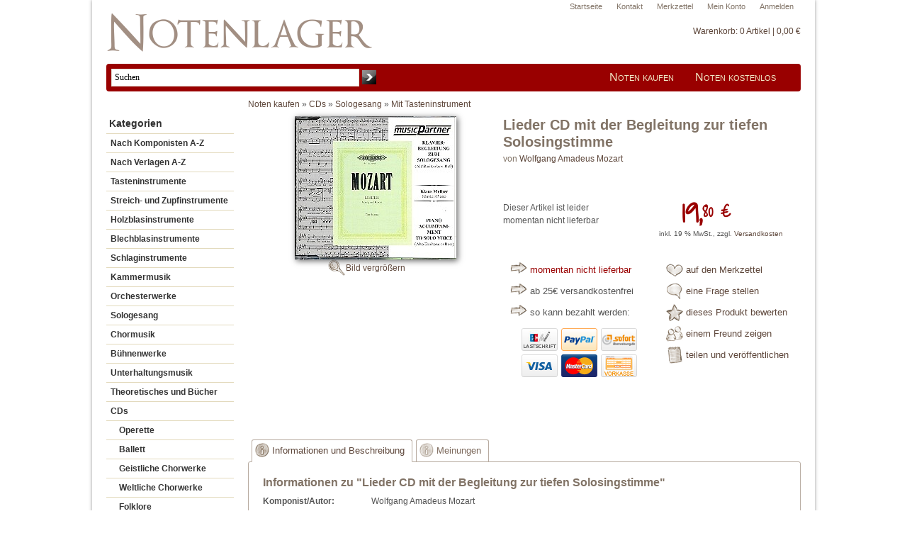

--- FILE ---
content_type: text/html; charset=iso-8859-15
request_url: https://www.notenlager.de/CDs/Sologesang/Mit-Tasteninstrument/p70007/Lieder-CD-mit-der-Begleitung-zur-tiefen-Solosingstimme.html
body_size: 5781
content:
<!DOCTYPE html PUBLIC "-//W3C//DTD XHTML 1.0 Transitional//EN" "http://www.w3.org/TR/xhtml1/DTD/xhtml1-transitional.dtd">
<html xmlns="http://www.w3.org/1999/xhtml" dir="ltr" xml:lang="de">
<head>
    	<title>Lieder CD mit der Begleitung zur tiefen Solosingstimme von Wolfgang Amadeus Mozart - Notenlager | Notenversand | Noten online kaufen</title>
	<meta http-equiv="content-language" content="de"/>
	<meta http-equiv="cache-control" content="no-cache"/>
	<meta name="keywords" content="begleitung, solosingstimme, mitspielen"/>
	<meta name="description" content="Lieder CD mit der Begleitung zur tiefen Solosingstimme: Klassik zum mitspielen"/>
	<meta name="robots" content="index,follow"/>
	<meta name="language" content="de"/>
	<meta name="author" content="Marcus Kreusch"/>
	<meta name="publisher" content="Marcus Kreusch"/>
	<meta name="company" content="Notenlager - Marcus Kreusch"/>
	<meta name="page-topic" content="shopping"/>
	<meta name="reply-to" content="info@notenlager.de"/>
	<meta name="distribution" content="global"/>
	<meta name="revisit-after" content="5"/>
    <meta http-equiv="Content-Type" content="text/html; charset=iso-8859-15"/>
    <meta name=viewport content="width=device-width, initial-scale=1">
    <meta http-equiv="Content-Style-Type" content="text/css"/>
    <link rel="shortcut icon" href="https://www.notenlager.de/templates/xtc5/favicon.ico" type="image/x-icon"/>
    <meta name="generator" content="(c) by xtcModified ----- http://www.xtc-modified.org"/>
    <base href="https://www.notenlager.de/"/>
    <link rel="stylesheet" href="templates/xtc5/stylesheet.css?v=1.0.4" type="text/css"/>
        <script>
        (function (i, s, o, g, r, a, m) {
            i['GoogleAnalyticsObject'] = r;
            i[r] = i[r] || function () {
                (i[r].q = i[r].q || []).push(arguments)
            }, i[r].l = 1 * new Date();
            a = s.createElement(o),
                m = s.getElementsByTagName(o)[0];
            a.async = 1;
            a.src = g;
            m.parentNode.insertBefore(a, m)
        })(window, document, 'script', '//www.google-analytics.com/analytics.js', 'ga');

        ga('create', 'UA-40464265-1', 'auto');
                ga('require', 'ec');
        
    </script>
</head>
<body class="page-product_info"> <div id="super_wrap"><div id="wrap"><div id="service_bar"><div class="inner"><ul><li><a href="https://www.notenlager.de/login.php">Anmelden</a></li><li><a href="https://www.notenlager.de/account.php">Mein Konto</a></li><li><a href="/wish_list.php">Merkzettel</a></li><li><a href="https://www.notenlager.de/Kontakt:_:7.html">Kontakt</a></li><li><a href="http://www.notenlager.de">Startseite</a></li></ul></div></div><div id="headerwrap"><a href="https://www.notenlager.de"><img src="/images/nl_logo.png" alt="Notenlager - Noten günstig online kaufen" style="position:relative; top:-10px;max-width:100%;"/></a><div id="main_cart_box">
<div id="a2c_cart"><div id="small_cart"><div class="cart_heading"><a href="/warenkorb">Warenkorb: <!-- cart has no content -->0 Artikel | 0,00 &euro;</a></div></div></div></div><div id="main_nav_bar"><div id="main_nav"><ul><li><a href="/">Noten kaufen</a></li><li><a href="/Kostenlose-Noten.html">Noten kostenlos</a></li></ul></div><div id="main_search_box">
<form id="quick_find" action="https://www.notenlager.de/advanced_search_result.php" method="get"><table border="0" class="search_header" cellspacing="0" cellpadding="0"><tr><td><input type="text" name="keywords" value="Suchen"  onfocus="if(this.value=='Suchen') this.value='';" onblur="if(this.value=='') this.value='Suchen';" id="search_input" autocomplete="off" /></td><td><input type="image" src="templates/xtc5/buttons/german/button_quick_find.gif" alt="Suchen" title=" Suchen " /></td></tr></table></form></div></div></div><div id="contentwrap"><div id="leftcol">
<div class="boxheader">Kategorien</div>

<ul id="categorymenu">
<li><a href="https://www.notenlager.de/Komponisten">Nach Komponisten A-Z</a></li>
<li><a href="https://www.notenlager.de/Verlag">Nach Verlagen A-Z</a></li>
<li><a href="https://www.notenlager.de/Tasteninstrumente:::10.html">Tasteninstrumente</a></li><li><a href="https://www.notenlager.de/Streich-und-Zupfinstrumente:::19.html">Streich- und Zupfinstrumente</a></li><li><a href="https://www.notenlager.de/Holzblasinstrumente:::22.html">Holzblasinstrumente</a></li><li><a href="https://www.notenlager.de/Blechblasinstrumente:::58.html">Blechblasinstrumente</a></li><li><a href="https://www.notenlager.de/Schlaginstrumente:::132.html">Schlaginstrumente</a></li><li><a href="https://www.notenlager.de/Kammermusik:::7.html">Kammermusik</a></li><li><a href="https://www.notenlager.de/Orchesterwerke:::4.html">Orchesterwerke</a></li><li><a href="https://www.notenlager.de/Sologesang:::16.html">Sologesang</a></li><li><a href="https://www.notenlager.de/Chormusik:::27.html">Chormusik</a></li><li><a href="https://www.notenlager.de/Buehnenwerke:::92.html">Bühnenwerke</a></li><li><a href="https://www.notenlager.de/Unterhaltungsmusik:::50.html">Unterhaltungsmusik</a></li><li><a href="https://www.notenlager.de/Theoretisches-und-Buecher:::25.html">Theoretisches und Bücher</a></li><li><a href="https://www.notenlager.de/CDs:::129.html">CDs</a></li><li class="level2"><a  href="https://www.notenlager.de/CDs/Operette:::129_2122.html">Operette</a></li><li class="level2"><a  href="https://www.notenlager.de/CDs/Ballett:::129_1028.html">Ballett</a></li><li class="level2"><a  href="https://www.notenlager.de/CDs/Geistliche-Chorwerke:::129_624.html">Geistliche Chorwerke</a></li><li class="level2"><a  href="https://www.notenlager.de/CDs/Weltliche-Chorwerke:::129_445.html">Weltliche Chorwerke</a></li><li class="level2"><a  href="https://www.notenlager.de/CDs/Folklore:::129_595.html">Folklore</a></li><li class="level2"><a  href="https://www.notenlager.de/CDs/Kabarett-und-Humor:::129_972.html">Kabarett und Humor</a></li><li class="level2"><a  href="https://www.notenlager.de/CDs/Kammermusik:::129_235.html">Kammermusik</a></li><li class="level2"><a  href="https://www.notenlager.de/CDs/Kinderhoerspiele:::129_782.html">Kinderhörspiele</a></li><li class="level2"><a  href="https://www.notenlager.de/CDs/Kinder-und-Jugendmusik:::129_141.html">Kinder- und Jugendmusik</a></li><li class="level2"><a  href="https://www.notenlager.de/CDs/Literatur:::129_848.html">Literatur</a></li><li class="level2"><a  href="https://www.notenlager.de/CDs/Mischprogramme:::129_779.html">Mischprogramme</a></li><li class="level2"><a  href="https://www.notenlager.de/CDs/Musicals:::129_809.html">Musicals</a></li><li class="level2"><a  href="https://www.notenlager.de/CDs/Opern:::129_851.html">Opern</a></li><li class="level2"><a  href="https://www.notenlager.de/CDs/Orchesterwerke:::129_807.html">Orchesterwerke</a></li><li class="level2"><a  href="https://www.notenlager.de/CDs/Paedagogik:::129_177.html">Pädagogik</a></li><li class="level2"><a  href="https://www.notenlager.de/CDs/Playalong/Playback:::129_130.html">Playalong/Playback</a></li><li class="level2"><a  href="https://www.notenlager.de/CDs/Sologesang:::129_180.html">Sologesang</a></li><li class="level3"><a  href="https://www.notenlager.de/CDs/Sologesang/MIT-STREICHINSTRUMENT:::129_180_1166.html">MIT STREICHINSTRUMENT</a></li><li class="level3"><a  href="https://www.notenlager.de/CDs/Sologesang/OHNE-BEGLEITUNG:::129_180_1186.html">OHNE BEGLEITUNG</a></li><li class="level3"><a  href="https://www.notenlager.de/CDs/Sologesang/Sonstige:::129_180_1240.html">Sonstige</a></li><li class="level3"><a  href="https://www.notenlager.de/CDs/Sologesang/Mit-Tasteninstrument:::129_180_675.html">Mit Tasteninstrument</a></li><li class="level3"><a  href="https://www.notenlager.de/CDs/Sologesang/Mit-Kammerensemble:::129_180_1027.html">Mit Kammerensemble</a></li><li class="level2"><a  href="https://www.notenlager.de/CDs/Unterhaltung:::129_173.html">Unterhaltung</a></li><li class="level2"><a  href="https://www.notenlager.de/CDs/Graeusche:::129_830.html">Gräusche</a></li><li class="level2"><a  href="https://www.notenlager.de/CDs/KONZ-SON-STCK-:::129_643.html">KONZ.-SON.-STCK.</a></li><li><a href="https://www.notenlager.de/Instrumente-und-Zubehoer:::46.html">Instrumente und Zubehör</a></li><li><a href="https://www.notenlager.de/Musik-und-Kunst:::1065.html">Musik und Kunst</a></li></ul></div><div id="content" ><div style="height:20px;"><div style="position:relative; top:-1px;" itemscope itemtype="http://schema.org/BreadcrumbList"><span itemprop="itemListElement" itemscope itemtype="http://schema.org/ListItem"><a href="https://www.notenlager.de" class="headerNavigation" itemscope itemtype="http://schema.org/WebPage" itemid="https://www.notenlager.de" itemprop="item"><span itemprop="name">Noten kaufen</span></a><meta itemprop="position" content="1" /></span> &raquo; <span itemprop="itemListElement" itemscope itemtype="http://schema.org/ListItem"><a href="https://www.notenlager.de/CDs:::129.html" class="headerNavigation" itemscope itemtype="http://schema.org/WebPage" itemid="https://www.notenlager.de/CDs:::129.html" itemprop="item"><span itemprop="name">CDs</span></a><meta itemprop="position" content="2" /></span> &raquo; <span itemprop="itemListElement" itemscope itemtype="http://schema.org/ListItem"><a href="https://www.notenlager.de/CDs/Sologesang:::129_180.html" class="headerNavigation" itemscope itemtype="http://schema.org/WebPage" itemid="https://www.notenlager.de/CDs/Sologesang:::129_180.html" itemprop="item"><span itemprop="name">Sologesang</span></a><meta itemprop="position" content="3" /></span> &raquo; <span itemprop="itemListElement" itemscope itemtype="http://schema.org/ListItem"><a href="https://www.notenlager.de/CDs/Sologesang/Mit-Tasteninstrument:::129_180_675.html" class="headerNavigation" itemscope itemtype="http://schema.org/WebPage" itemid="https://www.notenlager.de/CDs/Sologesang/Mit-Tasteninstrument:::129_180_675.html" itemprop="item"><span itemprop="name">Mit Tasteninstrument</span></a><meta itemprop="position" content="4" /></span></div></div>
<form id="cart_quantity" action="https://www.notenlager.de/product_info.php?products_id=70007&action=add_product" method="post" name="cart_quantity"><script type="application/ld+json">{"@context": "https://schema.org/","@type": "Product","name": "Lieder CD mit der Begleitung zur tiefen Solosingstimme","image": "/images/product_images/info_images/_050792401.jpg","description": "Klassik zum mitspielen ","mpn": "MP4699-21","gtin13":"4013788000199","brand": {"@type": "Brand","name": "C.F. Peters"},"offers": {"@type": "Offer","priceCurrency": "EUR","price": " 19.80","itemCondition": "https://schema.org/NewCondition","availability": "https://schema.org/OutOfStock","seller": {"@type": "Organization","name": "Notenlager"}}}</script><div id="productinfowrap"><div class="main_img_container" style="float:left; width:360px; height:440px; text-align:center;"><a title="Lieder CD mit der Begleitung zur tiefen Solosingstimme" href="/images/product_images/popup_images/_050792401.jpg" class="thickbox" rel="70007"><img src="/images/product_images/info_images/_050792401.jpg" alt="Lieder CD mit der Begleitung zur tiefen Solosingstimme" class="productimage" style="text-align:right;max-width:340px;max-height:400px;box-shadow:2px 2px 8px #666666"/><div style="margin-top:5px;background: url('/images/lupe.png') no-repeat; line-height:24px; height: 24px; width:135px;margin: 0 auto;">Bild vergr&ouml;&szlig;ern</div></a></div><div id="pi_info_container" style="margin-left:360px;font-size:12px;"><h1 style="line-height:24px; border:0; margin-bottom:20px;font-size:20px; color:#817366;">Lieder CD mit der Begleitung zur tiefen Solosingstimme<br><span style="font-size:12px; font-weight:normal;"> von <a href="https://www.notenlager.de/Komponisten/Wolfgang_Amadeus_Mozart">Wolfgang Amadeus Mozart</a></span></h1><div style=""><div class="pi_add_cart" style="float:left;margin:0;"><div style="margin-top:20px;">Dieser Artikel ist leider <br>momentan nicht lieferbar</div></div><div style="float:right; width:220px;"><div class="pi_price" style="font-size:40px;margin-left:52px;margin-top:26px;"><strong class="handwriting"> 19,<span class="price_upper">80 €</span></strong></div><div class="taxandshippinginfo" style="white-space: nowrap; margin-left: 20px; font-size: 10px; line-height: 12px; margin-top:10px;">inkl. 19 % MwSt.,  zzgl. <a target="_blank" href="https://www.notenlager.de/popup_content.php?coID=1&KeepThis=true&TB_iframe=true&height=400&width=600" title="Information" class="thickbox">Versandkosten</a></div></div><div style="clear:right; padding-top:10px;  position:relative; top:10px;"><div style="float:left; width: 230px; padding:10px 0 0 10px;"><div class="arrow_list_item"><span class=" shipping_red">momentan nicht lieferbar</span><span> </span></div><div class="arrow_list_item">ab 25&euro; versandkostenfrei</div><div class="arrow_list_item">so kann bezahlt werden:<a href="https://www.notenlager.de/popup_content.php?coID=500" class="thickbox"><img src="/images/payment.png" style="position:relative; left:-12px;top:5px;" alt="Zahlungsarten"/></a></div></div><div style="padding-top:10px;margin-left:230px;" id="action_list"><a href="JavaScript:submit_to_wishlist();" class="arrow_list_item" style="background-image:url('/images/merkzettel.png');">auf den Merkzettel</a><a href="https://www.notenlager.de/popup_content.php?coID=7&products_id=70007" class="arrow_list_item fancylink_iframe_m" style="background-image:url('/images/frage.png');">eine Frage stellen</a><a href="https://www.notenlager.de/product_reviews_write.php?products_id=70007&popup=1" class="arrow_list_item  thickbox" style="background-image:url('/images/bewertung.png');">dieses Produkt bewerten</a><a href="https://www.notenlager.de/tell_a_friend.php?products_id=70007" class="arrow_list_item fancylink_iframe_ms" style="background-image:url('/images/freund.png');">einem Freund zeigen</a><a href="https://www.notenlager.de/social_actions.php?products_id=70007" class="arrow_list_item thickbox" rel="330;190" style="background-image:url('/images/kommentar.png');">teilen und veröffentlichen</a></div></div></div></div><div style="padding-top:15px;clear:both;"><ul class="tabs"><li><a href="#tab_desc">Informationen und Beschreibung</a></li><li class="desktop_only"><a href="#tab_reviews">Meinungen</a></li></ul><div class="panes"><div><h2>Informationen zu "Lieder CD mit der Begleitung zur tiefen Solosingstimme"</h2><div><b class="pi_add_infos_capt">Komponist/Autor:</b> Wolfgang Amadeus Mozart</div><div><b class="pi_add_infos_capt">Verlag:</b> <span>C.F. Peters</span></div><div><b class="pi_add_infos_capt">Verlagsnummer:</b> <span>MP4699-21</span></div><div><b class="pi_add_infos_capt">EAN:</b> <span>4013788000199</span></div><div><b class="pi_add_infos_capt">ISMN:</b> M-014-10166-4</div><h2>Beschreibung</h2><div>Klassik zum mitspielen</div></div><div>

    <div style="float:right; width:95px;margin-top:14px;"><a href="https://www.notenlager.de/product_reviews_write.php?products_id=70007&popup=1" class="thickbox"><img src="templates/xtc5/buttons/german/bewerten.png" alt="Bewertung schreiben" width="88" height="90" /></a></div>
   
<h2 style="margin-top:0px;margin-bottom:18px;"><span style="color:#5E473B">Das sagen unsere Kunden zu</span> Lieder CD mit der Begleitung zur tiefen Solosingstimme</h2>
   <div style="margin-top:15px;"> 
    Leider hat noch keiner diesen Artikel bewertet.<br>
    Wer das &auml;ndern m&ouml;chte: einfach rechts auf den gro&szlig;en Stern klicken! <br>
    Wir freuen uns immer &uuml;ber ehrliche Meinungen.
   </div> 

</div></div><h2>Weitere Werke von Mozart</h2><div><div class="pl_small_box pl_left"><div><div class="pl_image_wr"><div style="position:relative; height:180px;"><a href="https://www.notenlager.de/Holzblasinstrumente/Querfloete/2-Querfloeten/p474750/Die-Zauberfloete-fuer-2-Floeten-Spielpartitur.html"><span style="font-size:0px;">&nbsp;</span><img style="height:180px;" src="/images/product_images/info_images/3702407170.jpg" alt="Die Zauberflöte für 2 Flöten Spielpartitur" class="productImageBorder"/></a></div></div><div class="pl_pinfo"> 19,95 €<div style="height:55px;"><h3><a href="https://www.notenlager.de/Holzblasinstrumente/Querfloete/2-Querfloeten/p474750/Die-Zauberfloete-fuer-2-Floeten-Spielpartitur.html">Die Zauberflöte für 2 Flöten Spielpartitur</a></h3></div></div></div></div><div class="pl_small_box pl_center"><div><div class="pl_image_wr"><div style="position:relative; height:180px;"><a href="https://www.notenlager.de/Tasteninstrumente/Klavier/Zweihaendig/p111/Eine-kleine-Nachtmusik-KV525-fuer-Klavier.html"><span style="font-size:0px;">&nbsp;</span><img style="height:180px;" src="/images/product_images/info_images/_050002168.jpg" alt="Eine kleine Nachtmusik KV525 für Klavier" class="productImageBorder"/></a></div></div><div class="pl_pinfo"> 13,00 €<div style="height:55px;"><h3><a href="https://www.notenlager.de/Tasteninstrumente/Klavier/Zweihaendig/p111/Eine-kleine-Nachtmusik-KV525-fuer-Klavier.html">Eine kleine Nachtmusik KV525 für Klavier</a></h3></div></div></div></div><div class="pl_small_box pl_center"><div><div class="pl_image_wr"><div style="position:relative; height:180px;"><a href="https://www.notenlager.de/Holzblasinstrumente/Klarinette/2-Klarinetten/p4277/Die-Kegelduette-KV487-fuer-2-Klarinetten-Spielpartitur.html"><span style="font-size:0px;">&nbsp;</span><img style="height:180px;" src="/images/product_images/info_images/_050074819.jpg" alt="Die Kegelduette KV487 für 2 Klarinetten Spielpartitur" class="productImageBorder"/></a></div></div><div class="pl_pinfo"> 12,50 €<div style="height:55px;"><h3><a href="https://www.notenlager.de/Holzblasinstrumente/Klarinette/2-Klarinetten/p4277/Die-Kegelduette-KV487-fuer-2-Klarinetten-Spielpartitur.html">Die Kegelduette KV487 für 2 Klarinetten Spielpartitur</a></h3></div></div></div></div><div class="pl_small_box pl_right"><div><div class="pl_image_wr"><div style="position:relative; height:180px;"><a href="https://www.notenlager.de/Chormusik/Gemischter-Chor/Geistliche-Werke-mit-Begleitung/p1673/Kroenungsmesse-KV317-fuer-Soli-SATB-Chor-und-Orchester-Klavierauszug.html"><span style="font-size:0px;">&nbsp;</span><img style="height:180px;" src="/images/product_images/info_images/_05002790X.jpg" alt="Krönungsmesse KV317 für Soli (SATB), Chor und Orchester Klavierauszug" class="productImageBorder"/></a></div></div><div class="pl_pinfo"> 9,95 €<div style="height:55px;"><h3><a href="https://www.notenlager.de/Chormusik/Gemischter-Chor/Geistliche-Werke-mit-Begleitung/p1673/Kroenungsmesse-KV317-fuer-Soli-SATB-Chor-und-Orchester-Klavierauszug.html">Krönungsmesse KV317 für Soli (SATB), Chor und&hellip;</a></h3></div></div></div></div><div class="pl_small_box pl_left"><div><div class="pl_image_wr"><div style="position:relative; height:180px;"><a href="https://www.notenlager.de/Streich-und-Zupfinstrumente/Violine/2-Violinen/p1298/12-leichte-Duos-KV487-fuer-2-Violinen-Spielpartitur.html"><span style="font-size:0px;">&nbsp;</span><img style="height:180px;" src="/images/product_images/info_images/_050022282.jpg" alt="12 leichte Duos KV487 für 2 Violinen Spielpartitur" class="productImageBorder"/></a></div></div><div class="pl_pinfo"> 16,95 €<div style="height:55px;"><h3><a href="https://www.notenlager.de/Streich-und-Zupfinstrumente/Violine/2-Violinen/p1298/12-leichte-Duos-KV487-fuer-2-Violinen-Spielpartitur.html">12 leichte Duos KV487 für 2 Violinen Spielpartitur</a></h3></div></div></div></div><div class="pl_small_box pl_center"><div><div class="pl_image_wr"><div style="position:relative; height:180px;"><a href="https://www.notenlager.de/Chormusik/Gemischter-Chor/Geistliche-Werke-mit-Begleitung/p15162/Requiem-KV626-fuer-Soli-gem-Chor-und-Orchester-Klavierauszug-Neuausgabe-2017.html"><span style="font-size:0px;">&nbsp;</span><img style="height:180px;" src="/images/product_images/info_images/_050377544.jpg" alt="Requiem KV626 für Soli, gem Chor und Orchester Klavierauszug (Neuausgabe 2017)" class="productImageBorder"/></a></div></div><div class="pl_pinfo"> 12,95 €<div style="height:55px;"><h3><a href="https://www.notenlager.de/Chormusik/Gemischter-Chor/Geistliche-Werke-mit-Begleitung/p15162/Requiem-KV626-fuer-Soli-gem-Chor-und-Orchester-Klavierauszug-Neuausgabe-2017.html">Requiem KV626 für Soli, gem Chor und Orchester&hellip;</a></h3></div></div></div></div><div class="pl_small_box pl_center"><div><div class="pl_image_wr"><div style="position:relative; height:180px;"><a href="https://www.notenlager.de/Holzblasinstrumente/Querfloete/2-Querfloeten/p8473/12-kleine-Duos-fuer-2-Floeten-Floete-und-Violine-Spielpartitur.html"><span style="font-size:0px;">&nbsp;</span><img style="height:180px;" src="/images/product_images/info_images/_050180244.jpg" alt="12 kleine Duos für 2 Flöten (Flöte und Violine) Spielpartitur" class="productImageBorder"/></a></div></div><div class="pl_pinfo"> 13,90 €<div style="height:55px;"><h3><a href="https://www.notenlager.de/Holzblasinstrumente/Querfloete/2-Querfloeten/p8473/12-kleine-Duos-fuer-2-Floeten-Floete-und-Violine-Spielpartitur.html">12 kleine Duos für 2 Flöten (Flöte und Violine)&hellip;</a></h3></div></div></div></div><div class="pl_small_box pl_right"><div><div class="pl_image_wr"><div style="position:relative; height:180px;"><a href="https://www.notenlager.de/Blechblasinstrumente/Horn/Horn-mit-Begleitung/p4642/Konzert-D-Dur-Nr-1-KV412-fuer-Horn-und-Orchester-fuer-Horn-und-Klavier.html"><span style="font-size:0px;">&nbsp;</span><img style="height:180px;" src="/images/product_images/info_images/_050083125.jpg" alt="Konzert D-Dur Nr.1 KV412 für Horn und Orchester für Horn und Klavier" class="productImageBorder"/></a></div></div><div class="pl_pinfo"> 19,50 €<div style="height:55px;"><h3><a href="https://www.notenlager.de/Blechblasinstrumente/Horn/Horn-mit-Begleitung/p4642/Konzert-D-Dur-Nr-1-KV412-fuer-Horn-und-Orchester-fuer-Horn-und-Klavier.html">Konzert D-Dur Nr.1 KV412 für Horn und Orchester&hellip;</a></h3></div></div></div></div><div class="clearer">&nbsp;</div></div></div></div><input type="hidden" name="submit_target" value="cart"></form></div> </div></div><div class="nl_footer"><ul><li><a href="https://www.notenlager.de/Kontakt:_:7.html">Kontakt</a></li><li></li><li></li></ul><ul><li><a href="https://www.notenlager.de/Unsere-AGB:_:3.html">AGB</a></li><li><a href="https://www.notenlager.de/Widerrufsrecht:_:9.html">Widerrufsrecht</a></li><li><a href="https://www.notenlager.de/Privatsph-auml%3Bre-und-Datenschutz:_:2.html">Datenschutz</a></li><li><a href="https://www.notenlager.de/Versandkosten-und-Lieferzeit:_:1.html">Versandkosten und Lieferzeit</a></li><li><a href="https://www.notenlager.de/So-kann-bezahlt-werden:_:500.html">Zahlungsarten</a></li><li><a href="https://www.notenlager.de/Impressum:_:4.html">Impressum</a></li><li></li></ul><div style="clear:both; height:10px;"></div></div></div><div style="height:20px;" id="bottom_spacer"></div><script src="templates/xtc5/javascript/jquery.js" type="text/javascript"></script>
<script src="templates/xtc5/javascript/scripts.js" type="text/javascript"></script>
<script> var a2c_helper="/a2c_ajax_helper.php"; var useAdd2Cart = "1"; </script><script src="alkimmedia_modules/add_2_cart/js/add2cart_ajax_mod.js" type="text/javascript"></script>
<script language="JavaScript">
  function submit_to_wishlist() {
		document.cart_quantity.submit_target.value = "wishlist";
		document.cart_quantity.submit();
  }

</script>
<link rel="stylesheet" href="templates/xtc5/javascript/fancybox/fancybox.css" type="text/css" media="screen"/>
<link rel="stylesheet" href="templates/xtc5/css/jquery-ui.css" type="text/css" media="screen"/>

<script type="text/javascript">ga('ec:addProduct', {
          'id': '70007',
          'name': 'Lieder CD mit der Begleitung zur tiefen Solosingstimme',
          'category': '',  
          'brand': '',  
          'price': 19.8,
          
          
        });
ga('ec:setAction', 'detail');
ga('send', 'pageview');</script><script type="application/ld+json">
    {
        "@context": "http://schema.org",
        "@type": "WebSite",
        "url": "https://www.notenlager.de/",
        "potentialAction": {
            "@type": "SearchAction",
            "target": "https://www.notenlager.de/advanced_search_result.php?keywords={search_term_string}",
            "query-input": "required name=search_term_string"
        }
    }
</script>
</body></html>


--- FILE ---
content_type: text/css
request_url: https://www.notenlager.de/templates/xtc5/stylesheet.css?v=1.0.4
body_size: 6973
content:
*{margin:0;padding:0}
@font-face {
    font-family: 'Shadows Into Light';
  src: url('css/fonts/shadows-into-light.ttf')
    format('truetype');
}
#service_bar{font-size:11px;height:20px;text-align:center;}
#service_bar .inner{width:980px;text-align:left;margin:auto;}
#main_cart_box{float:right;clear:right;margin-top:15px;}
#service_bar ul li{float:right;list-style-type:none;padding:0px 10px;;}
#service_bar ul li a:link, #service_bar ul li a:visited{color:#817366;}
body{font-family:'Trebuchet MS', Tahoma, Verdana, sans-serif;font-size:12px;padding:0;color:#555;line-height:18px;}
h1{color:#817366;font-weight:bold;font-size:18px;margin:5px 0px 10px 0px;padding:0px;width:auto;padding-bottom:8px;}
h2{color:#817366;font-weight:bold;font-size:16px;margin:15px 0px 8px 0px;padding:0px;}
h3{color:#555555;font-weight:bold;font-size:12px;}
a{background:transparent;text-decoration:none;outline:none;cursor:pointer;color:#5e473b;}
a:visited{color:#5e473b;outline:none;}
a:hover{color:#990000;text-decoration:none;outline:none;}
a img{border:none;outline:none;}
input{font-family:Arial, sans-serif;font-size:12px;}
textarea{font-family:Arial, sans-serif;font-size:12px;border:1px solid #E3DABD;padding:10px;}
textarea:focus{border:1px solid #5e473b;}
select{font-family:Arial, sans-serif;font-size:12px;border:1px solid #666;}
input[type=text], input[type=password]{border:1px solid #E3DABD;padding:2px;}
input[type=text]:focus, input[type=password]:focus{border:1px solid #5e473b;}
input[name=products_qty]{border:1px solid #F1E7C4;width:18px;text-align:right;font-size:15px;}
p{margin:8px 0px;}
div.hr{padding-top:1px;height:0;overflow:hidden;margin:0;line-height:0px;background-color:#4E4E4F;}
div.hrlightgrey{padding-top:1px;height:0;overflow:hidden;margin:0;line-height:0px;background-color:#999;}
div.hrproductpreview{padding-top:1px;height:0;overflow:hidden;margin:12px 0px;display:inline;height:0px;line-height:0px;display:block;background-image:url(img/hr_productpreview.gif);}
table td{padding:2px;}
#wrap{margin:0 auto;width:980px;margin-bottom:10px;}
#super_wrap{margin:0 auto;width:1020px;box-shadow:0 0 5px #999;-moz-border-radius:0 0 4px 4px;-webkit-border-radius:0 0 4px 4px;border-radius:0 0 4px 4px;}
input[name=keywords]{background:#fff;border:1px solid #e1ddd2;margin:0;padding:4px;width:340px;font-family:Georgia;}
#main_nav{float:right;margin-top:5px;}
#main_nav ul{}
#main_nav ul li{list-style-type:none;float:left;margin-right:30px;font-size:16px;color:#F1E7C4;font-variant:small-caps;}
#main_nav ul li a:visited, #main_nav ul li a:link{color:#F1E7C4;}
#main_search_box{}
#main_nav_bar{background:#990000;padding:5px;-moz-border-radius:4px;-webkit-border-radius:4px;border-radius:4px;}
#header{height:124px;background:#990000 url(img/top_logo.jpg) no-repeat;border-top:10px solid #fff;border-bottom:1px solid #fff;}
#header #logo{float:left}
#header #search{width:230px;height:75px;float:right;color:#fff;padding:30px 0px 0px 60px}
#header #search a{color:#fff;font-size:11px;outline:none;}
#header td{padding-top:1px;padding-right:4px;}
#breadcrumb{clear:both;color:#c64934;padding:1px 0px 10px 15px;list-style-type:none;outline:none;height:22px;background:#fff url(img/bg_breadcrumb.gif) repeat-x;font-size:11px;}
#breadcrumb a, #breadcrumb a:link, #breadcrumb a:visited, #breadcrumb a:hover, #breadcrumb a:active{line-height:23px;text-decoration:none;outline:none;font-weight:normal;cursor:pointer;color:#333333;margin:0;padding:0;}
#headerwrap{position:relative;}
#languages{text-align:right;height:26px;font-size:13px;background:url(img/bg_topmenu.gif) repeat-x;padding:10px 10px 0px 0px;margin:0;}
#contentwrap{clear:both;width:980px;padding:0;padding-top:10px;}
#leftcol{float:left;width:180px;padding:19px 0px 15px 0px;}
#rightcol{float:right;width:180px;padding:16px 0px 15px 0px;}
#content{float:left;width:780px;padding:0px 0 0 20px;margin-bottom:15px;}
#contentfull{margin-bottom:15px;}
h2.categoryheader{background:#868686 url(img/bg_boxheader.gif);height:28px;font-size:12px;color:#fff;padding:2px 8px 0px 8px;margin:0;line-height:28px;vertical-align:middle;}
h2.categoryheader a{text-decoration:none;outline:none;color:#fff;}
ul#categorymenu{margin-bottom:15px;border-top:1px solid #e3dabd;}
ul#categorymenu > li{list-style-type:none;border-bottom:1px solid #e3dabd;}
ul#categorymenu > li a{text-decoration:none;outline:none;color:#333;font-weight:bold;padding:4px 0px 4px 6px;display:block;}
ul#categorymenu > li a:hover{text-decoration:none;color:#333;font-weight:bold;}
ul#categorymenu li.level2{list-style-type:none;}
ul#categorymenu li.level2 a{text-decoration:none;outline:none;color:#333;font-weight:bold;padding:4px 0px 4px 18px;display:block;}
ul#categorymenu li.level2 a:hover{text-decoration:none;color:#333;font-weight:bold;}
ul#categorymenu li.level3{list-style-type:none;}
ul#categorymenu li.level3 a{text-decoration:none;outline:none;color:#333;padding:4px 0px 4px 26px;display:block;}
ul#categorymenu li.level3 a:hover{text-decoration:none;color:#333;}
ul#categorymenu li.level4{list-style-type:none;border:solid #fff;border-width:1px 0px 0px 0px;}
ul#categorymenu li.level4 a{text-decoration:none;outline:none;color:#333;background:url(img/dotted1.gif) no-repeat 24px 9px #b3b3b3;font-weight:bold;padding:4px 0px 4px 34px;display:block;}
ul#categorymenu li.level4 a:hover{text-decoration:none;color:#333;background-color:#999;font-weight:bold;}
ul#categorymenu li.level5{list-style-type:none;border:solid #fff;border-width:1px 0px 0px 0px;}
ul#categorymenu li.level5 a{text-decoration:none;outline:none;color:#333;background:url(img/dotted1.gif) no-repeat 32px 9px #a2a2a2;font-weight:bold;padding:4px 0px 4px 42px;display:block;}
ul#categorymenu li.level5 a:hover{text-decoration:none;color:#333;background-color:#7e7e7e;font-weight:bold;}
img.imgLeft{float:left;margin:2px 10px 2px 0px;position:relative;}
.boxheader{font-weight:bold;height:28px;font-size:14px;color:#333;padding:2px 8px 0px 4px;border-radius:3px 3px 0 0;margin:0;line-height:28px;vertical-align:middle;}
h2.boxheader a:link, h2.boxheader a:hover, h2.boxheader a:active, h2.boxheader a:visited{text-decoration:none;outline:none;color:#333;}
.boxbody{background:#F8F1DA;padding:8px;margin-bottom:15px}
.boxbody h3, .boxbody h3 a{font-size:11px}
.boxbody h3.center, .boxbody h3.center a{font-size:11px;text-align:center;outline:none;}
.boxbody p{color:#000000;font-size:11px;margin:6px 0px;}
.boxbody p.center{color:#000000;font-size:11px;text-align:center;margin:6px 0px;}
.boxbody td{color:#000000;font-size:11px;margin:6px 0px;}
.boxbody .productOldPrice{font-size:11px;color:#FF0000}
.boxbody div.hr{margin:5px 0px;}
.boxbody div.hrlightgrey{margin:5px 0px;}
.boxbody a{font-size:11px;outline:none;}
.boxbody .productboximage{border:solid 1px #999;padding:5px;background:#fff;}
.boxbody ul.contentlist{margin-left:5px;margin-right:0;padding:0;}
.boxbody ul.contentlist li{margin-left:0px;padding:0;list-style-type:none;}
.contentlist a{display:block;padding:5px 0;outline:none;}
h2.boxcartheader{background:#990000 url(img/bg_boxheader_cart.gif);height:28px;font-size:12px;color:#fff;padding:2px 8px 0px 8px;margin:0;line-height:28px;vertical-align:middle;}
h2.boxcartheader a{text-decoration:none;color:#fff;outline:none;}
.boxcartbody{padding:4px 8px 4px 8px;margin-bottom:15px;background-color:#EDEDED;border:solid #ccc;border-width:0px 1px 1px 1px;}
.boxcartbody p{font-size:11px;}
.productPreview{padding:0;margin:0;}
.productPreviewContent{vertical-align:top;}
.productPreviewContent h2{padding:0;margin:0px 0px 5px 0px;}
.productPreviewContent h2 a{font-size:14px;font-weight:bold;outline:none;}
.productPreviewImage{vertical-align:top;padding:3px 15px 0px 0px;}
.productPreviewImage img{border:solid 0px #999;}
.productPreviewContent .price{font-size:16px;font-weight:bold;padding:0;margin:0;}
.productPreviewContent .taxandshippinginfo{font-size:11px;font-weight:normal;color:#999;padding:0;margin:0;}
.productPreviewContent .vpe{font-size:11px;font-weight:normal;color:#999;padding:0;margin:0;}
.productPreviewContent .shippingtime{font-size:11px;font-weight:normal;color:#999;padding:0;margin:0;}
.productPreviewContent .stockimage{margin:0;padding:0;}
.productPreviewContent .stockimagetext{margin:0;padding:0;font-size:11px;font-weight:normal;color:#999;}
.productPreviewContent .productOldPrice{font-size:12px;font-weight:bold;color:#ff0000;}
.productPreviewContent .taxandshippinginfo a{font-size:11px;font-weight:bold;color:#999;text-decoration:underline;outline:none;}
#productinfowrap{width:100%;}
#productinfoimages{float:left;background-color:#EDEDED;text-align:center;width:140px;padding:10px;margin:0px 10px 10px 0px;border:solid 1px #999;}
#productinfoimages .productimage{border:solid 1px #999;}
#productinfoimages .hrlightgrey{margin:6px 0px;}
#productinfoprice{padding:5px;}
#productinfoprice img{cursor:pointer;}
#productinfoprice .hrlightgrey{margin:6px 0px;}
#productinfoprice .productprice{margin:0;padding:0;font-size:14px;font-weight:bold;}
#productinfoprice .productOldPrice{color:#FF0000;margin:0;padding:0;font-size:12px;font-weight:bold;}
#productinfoprice .taxandshippinginfo{margin:0;padding:0;font-size:11px;font-weight:normal;color:#999;}
#productinfoprice .taxandshippinginfo a{margin:0;padding:0;font-size:11px;font-weight:bold;color:#999;text-decoration:underline;outline:none;}
#productinfoprice .shippingtime{margin:0;padding:0;font-size:11px;font-weight:normal;color:#999;}
#productinfoprice .stockimage{margin:0;padding:0;}
#productinfoprice .stockimagetext{margin:0;padding:0;font-size:11px;font-weight:normal;color:#999;}
p.productinfoproductadded{font-size:11px;}
.productoptions{background-color:#f8f8f8;padding:6px;border:solid #ccc;border-width:1px 0px 0px 0px;}
.addtobasket{text-align:right;border:#F1E7C4 solid;border-width:0px 0px 0px 0px;background:#fff;margin-bottom:10px;}
body.popupproductinfo{padding:15px;background:#fff none;}
body.popupprintorder{font-family:Arial, Sans-serif;font-size:13px;padding:15px;background:#fff none;}
body.popupprintorder .products tr.header td{font-weight:bold;background-color:#EDEDED;}
body.popupprintorder .products .total{text-align:right;}
body.popupprintorder .products .quantity{vertical-align:top;}
body.popupprintorder .productname{vertical-align:top;}
body.popupprintorder .model{vertical-align:top;}
body.popupprintorder .singleprice{vertical-align:top;}
body.popupprintorder .totalprice{vertical-align:top;}
div.highlightbox{padding:15px;overflow:auto;}
div.highlightbox ul{margin-left:15px;padding:0;display:block;list-style-type:square;line-height:20px;}
div.highlightbox h1{color:#990000;padding:0px 0px 10px 0px;margin:0;border:none;font-size:16px;}
div.highlightbox div.hr{height:1px;line-height:1px;margin:0;padding:0;display:block;border-bottom:solid 1px #eee;}
table.paymentblock{background-color:#f8f8f8;border:#eee solid;border-width:0px 1px 1px 1px;margin-bottom:15px;}
table.paymentblock tr td.header{background-color:#aaa;padding:2px;padding-left:5px;color:#fff;font-weight:bold;}
table.shippingblock{background-color:#f8f8f8;border:#eee solid;border-width:0px 1px 1px 1px;margin-bottom:15px;}
table.shippingblock tr td.header{background-color:#aaa;padding:2px 2px 2px 5px;color:#fff;font-weight:bold;}
table.shippingblock tr td{vertical-align:top;}
table.shippingblock tr td.description{width:100%;vertical-align:top;padding-left:6px;}
table.shippingblock tr td.radiobutton{vertical-align:top;white-space:nowrap;padding:4px;}
table.shippingblock tr td.radiobutton input{margin:0;padding:0;}
table.shippingblock tr td.price{vertical-align:top;white-space:nowrap;}
table.accounthistoryinfoorderdetails tr td{vertical-align:top;}
table.accounthistoryinfoorderdetails tr.header td{font-weight:bold;}
textarea.message_body{width:130px;}
table.downloadbox{padding:5px;background-color:#f8f8f8;border:solid #d9d9d9 1px;margin-bottom:8px;}
table.downloadbox tr td.icon{padding-right:15px;}
table.downloadbox tr td.downloadlink{width:100%;}
table.graduatedprice{font-size:11px;text-align:left;margin-top:5px;}
table.graduatedprice tr td.header{font-size:12px;font-weight:bold;text-align:left;}
table.orderdetails{font-size:11px;}
table.orderdetails tr td{padding:6px;}
table.orderdetails tr.headerrow td{background-color:#990000;color:#F1E7C4;font-weight:bold;}
table.orderdetails tr.headerrow td.left{text-align:left;}
table.orderdetails tr.headerrow td.center{text-align:center;}
table.orderdetails tr.headerrow td.right{text-align:right}
table.orderdetails tr.contentrow1 td{vertical-align:top;border-top:1px solid #E3DABD;}
table.orderdetails tr.contentrow2 td{border-top:1px solid #E3DABD;}
table.orderdetails tr.contentrow1 td.quantity{text-align:center;}
table.orderdetails tr.contentrow1 td.quantity input{font-size:11px;padding:2px;}
table.orderdetails tr.contentrow1 td.productname{text-align:left;}
table.orderdetails tr.contentrow2 td{vertical-align:top;}
table.orderdetails tr.contentrow2 td.quantity{text-align:center;}
table.orderdetails tr.contentrow2 td.quantity input{font-size:11px;padding:2px;}
table.orderdetails tr.contentrow2 td.productname{text-align:left;}
table.orderdetails tr td.singleprice{text-align:right;white-space:nowrap;}
table.orderdetails tr td.totalprice{text-align:right;white-space:nowrap;}
table.orderdetails tr td.delete{text-align:center;white-space:nowrap;}
table.orderdetails tr td.productname table.productattributes{margin-top:3px;}
table.orderdetails tr td.productname table.productattributes tr td{padding:0px;}
table.orderdetails tr td.productname table.productattributes tr td.attribute{padding-right:4px;}
table.orderdetails tr td.productname table.productattributes tr td.value{width:100%;}
table.orderdetails tr td.subtotal{text-align:right;border:#E3DABD solid;border-width:1px 0px 0px 0px;}
div.productnavigator{background-color:#EDEDED;padding:8px;border:#999 1px solid;}
table.reviewlist{background-color:#f8f8f8;border:#ccc solid;border-width:0px 1px 1px 1px;}
table.reviewlist tr td{padding:4px;white-space:nowrap;}
table.reviewlist tr.header td{background-color:#ccc;color:#fff;font-weight:bold;}
table.reviewlist tr.contentrow1 td{background-color:#f8f8f8;}
table.reviewlist tr.contentrow2 td{background-color:#f8f8f8;}
textarea#review{width:95%;}
table.medialist{background-color:#f8f8f8;border:#ccc 1px solid;}
table.medialist tr td{padding:6px;white-space:nowrap;vertical-align:top;}
table.medialist tr.contentrow1 td{background-color:#f8f8f8;}
table.medialist tr.contentrow2 td{background-color:#f8f8f8;}
.sitemapwrap{}
.sitemapwrap .sitemapleft{background-color:#f8f8f8;border:#ccc 1px solid;display:table;float:left;width:235px;margin-bottom:15px;}
.sitemapwrap .sitemapright{background-color:#f8f8f8;border:#ccc 1px solid;display:table;float:right;width:235px;margin-bottom:15px;}
.sitemapheader{padding:3px;background-color:#ccc;color:#fff;font-weight:bold;}
.sitemapheader a:link, .sitemapheader a:visited, .sitemapheader a:hover{color:#fff;text-decoration:none;outline:none;}
.sitemapcontent{padding:6px;}
.sitemapcontent li{list-style-type:none;}
p.checkoutcomment textarea{width:100%; box-sizing: border-box;}
table.checkoutconfirmationorderdetails{padding:0;margin:0px 0px 10px 0px;border:none;}
table.checkoutconfirmationorderdetails tr td.productname{width:100%;font-weight:bold;}
table.checkoutconfirmationorderdetails tr td.shippingtime{padding:0px 0px 0px 30px;color:#666;font-size:11px;font-weight:normal;white-space:nowrap;}
table.checkoutconfirmationorderdetails tr td.productattributes{padding:0px 0px 0px 30px;color:#666;font-size:11px;font-weight:normal;}
table.checkoutconfirmationorderdetails tr td.productprice{white-space:nowrap;text-align:right;}
table.checkoutconfirmationorderdetailstotal{padding:0;margin:10px 0px 0px 0px;border:none;}
table.checkoutconfirmationorderdetailstotal tr td.name{width:100%;text-align:right;}
table.checkoutconfirmationorderdetailstotal tr td.value{white-space:nowrap;text-align:right;}
p.checkoutagb textarea{width:100%;}
ul#checkoutnavigation{padding:0;margin:15px 0;display:flex;justify-content:space-between;}
ul#checkoutnavigation li{height:70px;list-style-type:none;float:left;flex-basis:24%;border:1px solid #ddd;padding:8px;border-radius:3px;    box-sizing: border-box;}
@media (max-width: 767px) {ul#checkoutnavigation{ flex-wrap: wrap;}ul#checkoutnavigation li{flex-basis:49%; margin-bottom:1%;}}
ul#checkoutnavigation li .number{font-size:18px;font-weight:bold;}
ul#checkoutnavigation li .title{font-size:18px;font-weight:bold;}
ul#checkoutnavigation li .description{font-size:11px;}
ul#checkoutnavigation li.active{background-color:#f8f8f8;}
ul#checkoutnavigation li.inactive{color:#999;}
*:not(.errormessage) > .errormessage{border:solid #cc0000 2px;padding:15px;background-color:#F1E7C4;margin-bottom:10px;}
.messageStackSuccess{padding:4px;background-color:#66FF66;}
.footer{clear:both;text-align:center;font-size:11px;color:#666;padding:8px;margin-bottom:5px;}
.footer a{color:#666;text-decoration:underline;outline:none;}
.copyright{margin:0 auto;width:970px;text-align:center;color:#666;font-size:11px;padding:0px 0px 10px 0px;}
.parseTime{margin:0 auto;width:970px;text-align:center;color:#666;font-size:11px;padding:0px 0px 10px 0px;}
.morepics{background-color:#EDEDED;padding:6px;text-align:right;border:#999 solid;border-width:1px 0px 0px 0px;display:block;height:auto;width:512px;float:left;margin-bottom:2px;}
.morepics img{border:#999 1px solid;padding:4px;margin-right:8px;background:#fff;height:100px;width:auto;float:left;margin-bottom:8px;}
dt{float:left;width:40px;}
dt img{border:1px solid #ccc;padding:2px;background:#fff;max-width:40px;}
dd{float:right;width:125px}
.productPreviewImage{width:120px;display:block;}
td.productPreviewContent{width:400px;text-align:left;}
#content ol, #content ul{margin:10px 0 10px 14px;}
.popupproductinfo #productinfowrap ol, .popupproductinfo #productinfowrap ul{margin:10px 0 10px 186px;}
.search_header{line-height:normal;}
ol#address_block{margin-left:30px;}
td.main_row{border-top:1px solid #ccc;}
div.agbframe{width:100%;height:200px;overflow:auto;padding:10px;border:1px solid #666; box-sizing: border-box;}
div.agbframe ol, div.agbframe ul{margin-left:30px;}
#tabbed_product_info ul{margin:0px 0px 0px 0px;}
#tabbed_product_info, #accordion_product_info{margin-top:10px;}
#tabbed_product_info .morepics{background-color:transparent;border-width:0px 0px 0px 0px;width:506px;}
#accordion_product_info .morepics{background-color:transparent;border-width:0px 0px 0px 0px;width:460px;}
.search_caption{font-size:16px;color:#ece0b4;}
.pl_box{width:49%;}
.pl_small_box{width:184px;height:250px;float:left;text-align:center;}
.pl_small_box .pl_image_wr img{max-width:160px;height:auto !important;max-height:180px;vertical-align:middle;line-height:180px;vertical-align:middle;}
.pl_small_box .pl_image_wr > div{line-height:180px;vertical-align:middle;}
.pl_small_box .pl_image_wr > div a{line-height:180px;vertical-align:middle;display:inline-block;height:180px;}
.pl_small_box .price{z-index:9999;border:1px solid #E3DABD;position:absolute;right:0px;top:40px;width:60px;padding:3px;font-size:18px;display:inline-block;background:#990000;color:#E3DABD;}
.pl_small_box h3{margin:0;}
.pl_small_box a{}
.pl_small_box > div{padding:4px;position:relative;}
.pl_small_box .pl_author{font-size:11px;line-height:12px;}
pl_author
.pl_left{float:left;}
.pl_right{float:right;}
.pl_image_wr{padding:5px;}
.nl_footer{background:#990000;color:#F1E7C4;clear:both;-moz-border-radius:0 0 4px 4px;-webkit-border-radius:0 0 4px 4px;border-radius:0 0 4px 4px;}
.nl_footer ul{width:25%;float:left;margin-left:20px;list-style-type:none;margin-top:10px;}
.nl_footer ul li a{color:#F1E7C4;}
.main_img_container{}
.pl_line_image_wr{float:left;width:130px;height:130px;text-align:center;vertical-align:middle;line-height:130px;margin-right:5px;}
.pl_line_image_wr a, .pl_line_image_wr img{vertical-align:middle;line-height:130px;display:inline-block;height:130px;}
.pl_line_image_wr img{height:auto;box-shadow:0 2px 2px 0 #817366;max-height:130px;max-width:120px;}
.pl_line_image_wr a{margin:0 auto;display:inline-block;margin-top:2px;}
.pl_box_line h2{font-size:13px;margin-top:3px;}
.plPriceBox{float:right;text-align:right;width:110px;position:absolute;bottom:7px;right:5px;}
.plActions{position:absolute;left:140px;bottom:5px;font-size:16px;}
.plActions a{color:#990000;}
.plActions a:hover{text-decoration:underline;color:#990000;}
.pl_line_price{font-size:22px;margin-top:10px;font-weight:bold;color:#990000;}
.pl_box_line{border:1px solid #E3DABD;border-radius:3px;margin-bottom:10px;height:140px;float:left;position:relative; width:100%;}
.plPadder{padding:5px;}
.pl0{float:right;}
.pi_price{font-size:28px;color:#990000;margin-right:10px;}
.pl_box_line .taxandshippinginfo{font-size:11px;float:right;clear:right;text-align:right;line-height:12px;margin-top:4px;width:110px;}
.pi_add_cart{margin-top:15px;}
.pi_add_infos{margin-top:10px;font-size:12px;}
.pi_add_infos_capt{display:inline-block;width:150px;}
.qe_form_line{clear:both;padding:5px;}
.qe_form_caption{float:left;width:120px;}
.stat_toggler{display:inline-block;width:16px;height:16px;}
.qe_stat_1{background:url('img/bullet_green.png') !important;}
.qe_stat_0{background:url('img/bullet_red.png') !important;}
.pi_ac_line_image_wr{float:left;width:60px;height:55px;}
.pi_ac_pinfo{font-size:11px;}
.pi_ac_pinfo h3{font-size:12px;margin-top:4px;}
.pi_ac_box_line{clear:both;padding:8px 0;height:50px;border-bottom:1px solid #ddd;}
.images{position:relative;height:300px;width:560px;float:left;margin-top:0px;cursor:pointer;}
.images > div{display:none;position:absolute;top:0;left:0;height:300px;font-size:12px;}
.images h3{font-size:22px;font-weight:normal;margin:0 0 20px 0;color:#456;}
.slidetabs{clear:both;left:474px;top:270px;position:absolute;background:#F8F1DA;opacity:0.65;padding:5px;-moz-border-radius:3px;}
.slidetabs a{width:8px;height:8px;float:left;margin:3px;background:url(/images/navigator.png) 0 0 no-repeat;display:block;font-size:1px;}
.slidetabs a:hover{background-position:0 -8px;}
.slidetabs a.current{background-position:0 -16px;}
.forward, .backward{display:none;}
.forward{background-position:0 -30px;clear:right;}
.forward:hover{background-position:-30px -30px;}
.forward:active{background-position:-60px -30px;}
.backward:hover{background-position:-30px 0;}
.backward:active{background-position:-60px 0;}
.disabled{visibility:hidden !important;}
.s_pl_box{width:273px;height:154px;float:left;border:1px solid #F1E7C4;position:relative;margin-bottom:10px;-moz-border-radius:3px;}
.s_pl_box_left{float:left;}
.s_pl_box_right{float:right;}
.s_pl_box h2{margin-top:0px;font-size:13px;height:50px;}
.s_pl_line_image_wr{float:left;width:100px;}
.s_pl_box:hover{}
.clearer{clear:both;height:0px;line-height:0px;}
.pad_10{padding:10px;}
.s_pl_author{height:38px;}
.s_pl_but{position:absolute;bottom:10px;right:10px;}
.cat_desc_head{background:#5e473b;color:#fff;padding:5px;font-size:14px;border-radius:3px 3px 0 0;}
.cat_desc_body{padding:5px;font-family:Verdana;font-size:11px;line-height:16px;border:solid #E3DABD;border-width:0 1px 1px 1px;border-radius:0 0 3px 3px;}
.cl_link{font-size:16px;color:#990000 !important;display:inline-block;padding-left:15px;position:relative;}
.cl_link span{font-size:12px;position:absolute;left:0px;top:-1px;}
.cl_link:hover{text-decoration:none;color:#cc0000 !important;}
h1.new_head{background:#5e473b;color:#fff;padding:5px;font-size:14px;border-radius:3px 3px 0 0;margin:0px;border:0;font-weight:normal;}
.content_box_body{padding:5px;font-family:Verdana;font-size:11px;line-height:16px;border:solid #E3DABD;border-width:0 1px 1px 1px;border-radius:0 0 3px 3px;}
.cart_image{max-height:80px;max-width:120px;}
.footer_text{padding:10px;}
.footer_text *{color:#F1E7C4;}
.footer_text a{color:#F1E7C4 !important;font-weight:bold;}
#search_suggest_list{position:absolute;background:#ffffff;width:400px;border:1px solid #ccc;color:#000000;z-index:9999;border-radius:3px;box-shadow:1px 1px 3px 0 #222;}
#search_suggest_list .search_suggest_list_item{padding:3px 10px;display:block;cursor:pointer;clear:both;}
.search_suggest_active{background:#F1E7C4;}
.search_suggest_thumb{margin:8px 8px 0px 4px;float:left;text-align:right;}
.search_suggest_clearer{clear:both;height:1px;line-height:1px;}
.jq_link{padding:3px;cursor:pointer;}
.jq_link_hover{text-decoration:underline;}
.search_suggest_navi .next_page{float:right;}
.search_suggest_view_all{text-align:center;padding:4px;color:#aa0033;display:block;}
.search_suggest_navi{display:block;}
.search_suggest_navi span{cursor:pointer;display:inline-block;padding:5px;}
#ss_menu{height:15px;padding:5px;}
#ss_close{cursor:pointer;}
#header #search #search_suggest_list .search_suggest_list_item div div a{color:#777777;}
#header #search #search_suggest_list .search_suggest_list_item div div a:hover{color:#cccccc;}
.active_dd_item{background:rgb(51,153,255);}
#ss_slider_caption_wr{height:12px;padding:0px 5px;}
#ss_slider_from{float:left;}
#ss_slider_to{float:right;}
#ss_slider_wr{padding:5px 8px 10px 8px;}
.ui-slider{position:relative;text-align:left;}
.ui-slider .ui-slider-handle{position:absolute;z-index:2;width:1.2em;height:1.2em;cursor:default;}
.ui-slider .ui-slider-range{position:absolute;z-index:1;font-size:.7em;display:block;border:0;background-position:0 0;}
.ui-slider-horizontal{height:.8em;}
.ui-slider-horizontal .ui-slider-handle{top:-.3em;margin-left:-.6em;}
.ui-slider-horizontal .ui-slider-range{top:0;height:100%;}
.ui-slider-horizontal .ui-slider-range-min{left:0;}
.ui-slider-horizontal .ui-slider-range-max{right:0;}
.price_upper{font-size:0.6em;position:relative;top:-8px;}
.composer_link{display:block;
width:240px;
padding:10px;
float:left;
font-size:12px;
font-weight:bold;
min-height:36px;
}
.arrow_list_item{padding-left:28px;font-size:12.5px;line-height:30px;display:block;vertical-align:middle;background:url('/images/pfeil.png') no-repeat;}
a.arrow_list_item:hover{text-decoration:underline;color:#5E473B;background-position:0px -30px;}
.shipping_red{color:#990000;}
.shipping_yellow{color:#FFB200;}
.shipping_green{color:#00960C;}
ul.tabs{list-style:none;margin:0 !important;padding:0 0 0 5px;height:32px;}
ul.tabs li{float:left;text-indent:0;padding:0;margin:0 !important;list-style-image:none !important;}
ul.tabs a{font-size:12.5px;display:block;height:30px;line-height:30px;text-align:center;text-decoration:none;color:#7f6c5f;padding:0px 10px;margin:0px;position:relative;top:1px;border-width:1px 1px 0 1px;border-color:#b7aa9f;border-style:solid;border-radius:3px 3px 0 0;margin-right:5px;display:inline-block;padding-left:28px;background:url('/images/info_light.png') no-repeat 4px 4px;}
ul.tabs a:active{outline:none;color:#999;}
ul.tabs a:hover{background-image:url('/images/info.png');color:#5E473B;}
ul.tabs a.current, ul.tabs a.current:hover, ul.tabs li.current a{background-image:url('/images/info.png');cursor:default !important;color:#5E473B;border-bottom:1px solid #fff;}
ul.tabs a.s{background-position:-553px 0;width:81px;}
ul.tabs a.s:hover{background-position:-553px -31px;}
ul.tabs a.s.current{background-position:-553px -62px;}
ul.tabs a.l{background-position:-248px -0px;width:174px;}
ul.tabs a.l:hover{background-position:-248px -31px;}
ul.tabs a.l.current{background-position:-248px -62px;}
ul.tabs a.xl{background-position:0 -0px;width:248px;}
ul.tabs a.xl:hover{background-position:0 -31px;}
ul.tabs a.xl.current{background-position:0 -62px;}
.panes .pane{display:none;}
.panes > div{border-width:1px 1px 1px 1px;border-color:#b7aa9f;border-style:solid;padding:20px;border-radius:3px;}
.wishlistBox{float:left;width:340px;height:130px;margin-top:25px;margin-right:10px;border:1px solid #BCB29E;padding:10px;position:relative;}
.wishlistImgWr{float:left;width:110px;height:150px;}
.wishlistImgWr img{float:left;max-width:100px;box-shadow:0px 4px 4px 0px #817366;}
.wishlistInfoWr{float:left;width:200px;}
.wishlistName{background:url("/images/price_bg.png") repeat scroll 0 0 transparent;display:block;font-size:12px;height:40px;left:140px;padding:20px;position:absolute;top:-15px;width:160px;}
.wishlistName:hover{color:#5E473B;}
.wishlistPrice{color:#990000;font-size:20px;font-weight:bold;position:absolute;bottom:54px;right:10px;}
.handwriting{font-family: 'Shadows Into Light', sans-serif;}
.wlDelete{position:absolute;top:-10px;right:-10px;}
.wlAction span{position:relative;top:-10px;font-size:14px;}
.wlDetails{position:absolute;bottom:10px;left:140px;font-size:12px;}
.wlAction{position:absolute;bottom:10px;left:250px;font-size:12px;}
.wlShipping{position:absolute;top:80px;left:140px;}
.hUL:hover{color:#5E473B;text-decoration:underline;}
.sliderList{list-style-type:square;color:#f8f1da;font-size:12px;}
.uspWr{width:200px;height:300px;float:right;border:1px solid #fff;}
.startBox{clear:both;}
.startBox .firstChild{float:right;width:200px;margin-top:1px}
.startBox .firstChild h2{padding:5px;-moz-border-radius:3px;font-weight:normal;background:#990000;margin-bottom:4px;margin-top:5px;color:#F1E7C4}
.startBox .firstChild > div{border:1px solid #F1E7C4;border-radius:3px;padding:10px;margin-top:8px;line-height:17px;}
.startBox .firstChild h4{font-size:13px;font-weight:bold;}
.subcat{padding-left:16px;}
.subcat .cl_link{font-size:13px;}
.maincat{margin-bottom:6px;}
.plShipping{font-size:11px;}
#ajax-checkout-shipping-modules{display:none;}

.a2c_overlay{
    background: url('images/semi_transparent.png') repeat;
    position:fixed;
    top:0px;
    left:0px;
    width:100%;
    height:100%;
    z-index:1950;
    display:none;
}

.a2c_success_message{
    background: #ffffff;
    border:1px solid #999;
    border-radius:4px;
    box-shadow: 1px 1px 5px 0px #999;
    padding:15px;
    margin:50px auto;
    z-index:1960;
    text-align:left;
    display:none;
    width:650px;
    max-width:90%;
    height:auto;
}
.a2c_products_name{
  
    margin-bottom:10px;
    
}

.a2c_price_box{
   
     margin:20px 0;
}

.a2c_price{
    font-size:14px;
    font-weight:bold;
   
}
.a2c_cart_left {   float: left;   width: 50%;  }
.a2c_cart_right {   text-align: right;  }
.a2c_heading {   text-align: center;font-weight:bold;  }
.a2c_image {   vertical-align: text-top;float: left;  width:60%; margin-right:2%; text-align: center; }

.a2c_image img{
    max-width:100%;
}
.a2c_texte { float:left; width:38%; }

@media (max-width:600px){
    .a2c_image {   float:none; width:100%;}

    .a2c_image img{
        max-height:40vh;
    }
    .a2c_texte { float: none; margin-top:0.8em;width:100%; text-align: center; }
}
.a2c_clear {
		clear:both;
		}
		
.pi_add_cart .a2c_loading_check{
   position:absolute;
   margin-left:65px;
   margin-top:10px;
   display:inline-block;
}
.addtobasket .a2c_loading_check{
   position:absolute;
   margin-left:40px;
   margin-top:-12px;
   display:inline-block;
}

.a2c_check{
   position:absolute;
   margin-left:190px;
   margin-top:-30px;

}

.a2c_check_container{
  position:absolute;
  height:1px;
  width:1px;
  
}

.listingBasketForm{
    width:200px;
}

.s_pl_line_image_wr img{
    height:125px;
    max-width:93px;
}   

@media (max-width:1020px){
    
    #super_wrap, 
    #wrap,
    #service_bar .inner,
    #contentwrap{
        width:100%;
    }
    #leftcol{
        width:150px;
    }
    #content{
        margin-left:170px;
        width:auto;
        float:none;
        margin-right:10px;
        overflow:hidden;
    }
    
    #contentfull{
        box-sizing:border-box;
        width:100%;
        padding:0 10px;
    }
    #bottom_spacer{
        display:none;
    }
    #super_wrap, .nl_footer, #main_nav_bar{
        border-radius:0;
    }
    .uspWr{
        display:none;
    }
    .s_pl_box{
        float:none;
        width:auto;
        margin-right:227px;
    }
    
    #productinfowrap{
        box-sizing:border-box;
    }
    .main_img_container{
        width:40% !important;
        
    }
    
    .main_img_container .productimage{
        max-height: 100% !important;
        max-width: 100% !important;
    }
    #pi_info_container{
        margin-left:43% !important;
    }
    #action_list{
        display:none;
    }
    .desktop_only{
        display:none !important;
    }
/*
    #leftcol{
        float:none;
        width:100%
    }
    #content{
        float:none;
        width:100%;
    }
    ul#categorymenu > li a{
        padding:1em;
    }
    .boxheader{
        padding:1em;
    }
    #service_bar ul li{
        float:left;
    }
    #service_bar ul li a{
        display:inline-block;
        padding:0.4em 0.4em 0.4em 0;
        font-size:1.1em;
    }
    #headerwrap{
        margin-top:0.9em;
    }   */
}
@media (max-width:767px){
    #content{
        margin:0;
        padding:0 8px;
    }
    #leftcol{
        position:fixed;
        left:0;
        top:0;
        width:250px;
        height:100%;
        z-index:1000;
        border-right:1px solid #e3dabd;
        background:#fff;
        display:none;
    }
    
    .startBox div:nth-child(2){
        width:auto !important;
    }
    .startBox .firstChild {
        width:100%;
        float:none;
        padding-top:10px;
    }
    
    .startBox .s_pl_box{
        margin:5px 0;
    }
    
    .images{
        max-width:100%;
        height:auto;
        
    }
    .images > div{
        height:auto;
        position:relative;
    }
    
    .images > div > img{
        max-width:100%;
    }
    
    .images > div > :not(img){
        display:none;
    }
    
    .footer_text > div{
        width:auto !important;
        float:none !important;
    }
        
}
@media (max-width:680px){
    #main_nav{
        float:none;
        height:2em;
        margin:0;
        padding-left:0.3em;
    }
    
    #main_cart_box{
        float:none;
        margin-top:0;
        margin-bottom:1em;
    }
    
}



#checkout-confirmation-total-table{
    float:right;
}

#checkout-confirmation-shipping-container, #checkout-confirmation-shipping-address-container{
    float:left;
    width:45%;
}

#checkout-confirmation-payment-container, #checkout-confirmation-payment-address-container{
    float:right;
    width:45%;
}

#checkout-confirmation-product-container{
    padding:10px;
    border:1px solid #b7aa9f;
    background: rgba(183, 170, 159, 0.2);
    margin-top:0.8em;
}

.page-checkout_confirmation h2{
    margin-bottom:0;
}

#checkout-confirmation-product-container h2{
    margin-top:0;
}

h2:first-child{
    margin-top:0;
}

.pdp-cart-button{
    border: 1px solid #b7aa9f;;
    padding: 5px;
    border-radius: 5px;
    background: rgba(183, 170, 159, 0.1)
}

.pdp-cart-button:hover{
    border-color: #817366;
    background: rgba(183, 170, 159, 0.2);
}

.checkout-container{
    margin-top:1.5em;
}
@media (min-width: 1024px) {
    .checkout-container{
        display: flex;
        justify-content: space-between;
    }
    .checkout-container .left-part{
        flex-basis: 35%;
    }
    .checkout-container .right-part{
        flex-basis: 60%;
    }
}